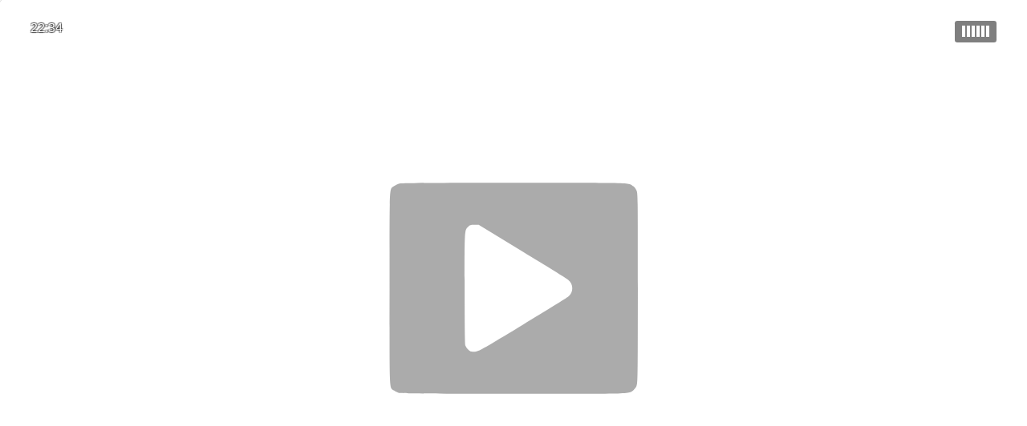

--- FILE ---
content_type: text/html; charset=utf-8
request_url: https://gloria.tv/?embed=frame&height=64&post=jZhCo3qUcZj14qpHWgtZgkccn&width=512
body_size: 1126
content:
<!DOCTYPE html><html lang="hu"><head><meta charset="utf-8"><meta name="viewport" content="width=device-width,initial-scale=1,minimum-scale=0.5,maximum-scale=2"><meta name="language" content="hu"><title>Szent György búcsúra készülőben: „Kiengesztelődés felebarátommal” – Gloria.tv</title><link rel="stylesheet" href="/style/VwxYVANw84D92PDpeAQMLm2WV"><script src="/script/6UYm8pYRGmoS1P3qBNbb9Ua3i" async></script><link rel="canonical" href="/post/jZhCo3qUcZj14qpHWgtZgkccn/embed"><link rel="icon" sizes="any" href="/assets/favicon.svg" type="image/svg+xml"><link rel="icon" sizes="any" href="/assets/favicon.ico"><link rel="apple-touch-icon" sizes="180x180" href="/assets/apple-touch-icon.png"><link rel="manifest" href="/assets/manifest.webmanifest"><meta name="referrer" content="origin-when-cross-origin"><meta name="robots" content="noindex"><meta name="google" content="notranslate"></head><body><figure class="audio"><div style="padding-top:21.417%"></div><img src="https://seedus3932.gloriatv.net/storage1/gnoo6f4j98p50wpkk8q4joksvo4uua5phc0i6j9?secure=NiiMv9e86dn42PsWMxceDw&amp;expires=1768661120" width="1280" height="720" alt="" crossorigin="anonymous" style="margin-top:-7.495%;margin-bottom:-27.338%;background-color:#85dcef" data-scale="{&quot;mediatype&quot;:&quot;image/avif&quot;,&quot;frames&quot;:null,&quot;focus&quot;:{&quot;left&quot;:831,&quot;top&quot;:233}}"><audio controls playsinline controlsList="nodownload" preload="none" crossorigin="anonymous" data-media="{&quot;kind&quot;:&quot;package&quot;,&quot;id&quot;:&quot;3Nk47RiMeEgPB2D3Z8JpHAnrJ&quot;,&quot;viewing&quot;:{&quot;post&quot;:&quot;jZhCo3qUcZj14qpHWgtZgkccn&quot;,&quot;embed&quot;:&quot;viewing&quot;}}"><source type="audio/mp4; codecs=&quot;mp4a.40.5&quot;" src="https://seedus4268.gloriatv.net/storage1/1n81xjvowgv0l9rn2xmilfd78jhwxsulverblw4?secure=JHR6eattqeR2ODOP1y7YkQ&amp;expires=1768730622"><source type="application/vnd.apple.mpegurl" src="https://seedus0275.gloriatv.net/storage1/1n81xjvowgv0l9rn2xmilfd78jhwxsulverblw4/master.m3u8?secure=tWp46EhnSyyuj4JL0zIgzQ&amp;expires=1768730622"><source type="application/dash+xml" src="https://seedus0275.gloriatv.net/storage1/1n81xjvowgv0l9rn2xmilfd78jhwxsulverblw4/manifest.mpd?secure=tWp46EhnSyyuj4JL0zIgzQ&amp;expires=1768730622"><track kind="subtitles" src="https://seedus6826.gloriatv.net/storage1/rf0112xe7jgs1zjf215kbqgs0zvj7blme1pya84?secure=23sjLNj3eSaWX4QeMOWRNw&amp;expires=1768654394" srclang="hu" label="magyar" default></track></audio><div class="play"></div><div class="topleft">22:34</div></figure></body></html>